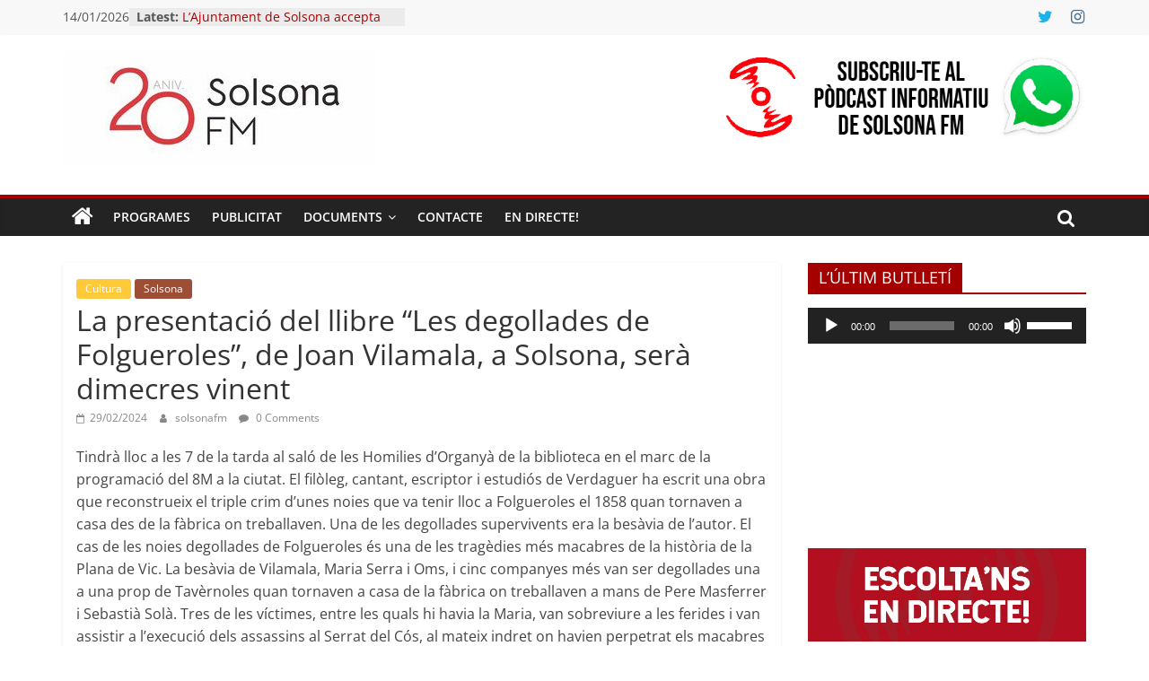

--- FILE ---
content_type: text/html; charset=UTF-8
request_url: http://solsonafm.media/la-presentacio-del-llibre-les-degollades-de-folgueroles-de-joan-vilamala-a-solsona-sera-dimecres-vinent/
body_size: 63184
content:
<!DOCTYPE html>
<html lang="ca">
<head>
			<meta charset="UTF-8" />
		<meta name="viewport" content="width=device-width, initial-scale=1">
		<link rel="profile" href="http://gmpg.org/xfn/11" />
		<title>La presentació del llibre “Les degollades de Folgueroles”, de Joan Vilamala, a Solsona, serà dimecres vinent &#8211; Solsona FM</title>
<meta name='robots' content='max-image-preview:large' />
<link rel='dns-prefetch' href='//stats.wp.com' />
<link rel='dns-prefetch' href='//c0.wp.com' />
<link rel="alternate" type="application/rss+xml" title="Solsona FM &raquo; Canal d&#039;informació" href="http://solsonafm.media/feed/" />
<link rel="alternate" type="application/rss+xml" title="Solsona FM &raquo; Canal dels comentaris" href="http://solsonafm.media/comments/feed/" />
<link rel="alternate" type="application/rss+xml" title="Solsona FM &raquo; La presentació del llibre “Les degollades de Folgueroles”, de Joan Vilamala, a Solsona, serà dimecres vinent Canal dels comentaris" href="http://solsonafm.media/la-presentacio-del-llibre-les-degollades-de-folgueroles-de-joan-vilamala-a-solsona-sera-dimecres-vinent/feed/" />
		<!-- This site uses the Google Analytics by ExactMetrics plugin v7.23.1 - Using Analytics tracking - https://www.exactmetrics.com/ -->
							<script src="//www.googletagmanager.com/gtag/js?id=G-XZRKY6VM26"  data-cfasync="false" data-wpfc-render="false" type="text/javascript" async></script>
			<script data-cfasync="false" data-wpfc-render="false" type="text/javascript">
				var em_version = '7.23.1';
				var em_track_user = true;
				var em_no_track_reason = '';
				
								var disableStrs = [
										'ga-disable-G-XZRKY6VM26',
									];

				/* Function to detect opted out users */
				function __gtagTrackerIsOptedOut() {
					for (var index = 0; index < disableStrs.length; index++) {
						if (document.cookie.indexOf(disableStrs[index] + '=true') > -1) {
							return true;
						}
					}

					return false;
				}

				/* Disable tracking if the opt-out cookie exists. */
				if (__gtagTrackerIsOptedOut()) {
					for (var index = 0; index < disableStrs.length; index++) {
						window[disableStrs[index]] = true;
					}
				}

				/* Opt-out function */
				function __gtagTrackerOptout() {
					for (var index = 0; index < disableStrs.length; index++) {
						document.cookie = disableStrs[index] + '=true; expires=Thu, 31 Dec 2099 23:59:59 UTC; path=/';
						window[disableStrs[index]] = true;
					}
				}

				if ('undefined' === typeof gaOptout) {
					function gaOptout() {
						__gtagTrackerOptout();
					}
				}
								window.dataLayer = window.dataLayer || [];

				window.ExactMetricsDualTracker = {
					helpers: {},
					trackers: {},
				};
				if (em_track_user) {
					function __gtagDataLayer() {
						dataLayer.push(arguments);
					}

					function __gtagTracker(type, name, parameters) {
						if (!parameters) {
							parameters = {};
						}

						if (parameters.send_to) {
							__gtagDataLayer.apply(null, arguments);
							return;
						}

						if (type === 'event') {
														parameters.send_to = exactmetrics_frontend.v4_id;
							var hookName = name;
							if (typeof parameters['event_category'] !== 'undefined') {
								hookName = parameters['event_category'] + ':' + name;
							}

							if (typeof ExactMetricsDualTracker.trackers[hookName] !== 'undefined') {
								ExactMetricsDualTracker.trackers[hookName](parameters);
							} else {
								__gtagDataLayer('event', name, parameters);
							}
							
						} else {
							__gtagDataLayer.apply(null, arguments);
						}
					}

					__gtagTracker('js', new Date());
					__gtagTracker('set', {
						'developer_id.dNDMyYj': true,
											});
										__gtagTracker('config', 'G-XZRKY6VM26', {"forceSSL":"true"} );
															window.gtag = __gtagTracker;										(function () {
						/* https://developers.google.com/analytics/devguides/collection/analyticsjs/ */
						/* ga and __gaTracker compatibility shim. */
						var noopfn = function () {
							return null;
						};
						var newtracker = function () {
							return new Tracker();
						};
						var Tracker = function () {
							return null;
						};
						var p = Tracker.prototype;
						p.get = noopfn;
						p.set = noopfn;
						p.send = function () {
							var args = Array.prototype.slice.call(arguments);
							args.unshift('send');
							__gaTracker.apply(null, args);
						};
						var __gaTracker = function () {
							var len = arguments.length;
							if (len === 0) {
								return;
							}
							var f = arguments[len - 1];
							if (typeof f !== 'object' || f === null || typeof f.hitCallback !== 'function') {
								if ('send' === arguments[0]) {
									var hitConverted, hitObject = false, action;
									if ('event' === arguments[1]) {
										if ('undefined' !== typeof arguments[3]) {
											hitObject = {
												'eventAction': arguments[3],
												'eventCategory': arguments[2],
												'eventLabel': arguments[4],
												'value': arguments[5] ? arguments[5] : 1,
											}
										}
									}
									if ('pageview' === arguments[1]) {
										if ('undefined' !== typeof arguments[2]) {
											hitObject = {
												'eventAction': 'page_view',
												'page_path': arguments[2],
											}
										}
									}
									if (typeof arguments[2] === 'object') {
										hitObject = arguments[2];
									}
									if (typeof arguments[5] === 'object') {
										Object.assign(hitObject, arguments[5]);
									}
									if ('undefined' !== typeof arguments[1].hitType) {
										hitObject = arguments[1];
										if ('pageview' === hitObject.hitType) {
											hitObject.eventAction = 'page_view';
										}
									}
									if (hitObject) {
										action = 'timing' === arguments[1].hitType ? 'timing_complete' : hitObject.eventAction;
										hitConverted = mapArgs(hitObject);
										__gtagTracker('event', action, hitConverted);
									}
								}
								return;
							}

							function mapArgs(args) {
								var arg, hit = {};
								var gaMap = {
									'eventCategory': 'event_category',
									'eventAction': 'event_action',
									'eventLabel': 'event_label',
									'eventValue': 'event_value',
									'nonInteraction': 'non_interaction',
									'timingCategory': 'event_category',
									'timingVar': 'name',
									'timingValue': 'value',
									'timingLabel': 'event_label',
									'page': 'page_path',
									'location': 'page_location',
									'title': 'page_title',
									'referrer' : 'page_referrer',
								};
								for (arg in args) {
																		if (!(!args.hasOwnProperty(arg) || !gaMap.hasOwnProperty(arg))) {
										hit[gaMap[arg]] = args[arg];
									} else {
										hit[arg] = args[arg];
									}
								}
								return hit;
							}

							try {
								f.hitCallback();
							} catch (ex) {
							}
						};
						__gaTracker.create = newtracker;
						__gaTracker.getByName = newtracker;
						__gaTracker.getAll = function () {
							return [];
						};
						__gaTracker.remove = noopfn;
						__gaTracker.loaded = true;
						window['__gaTracker'] = __gaTracker;
					})();
									} else {
										console.log("");
					(function () {
						function __gtagTracker() {
							return null;
						}

						window['__gtagTracker'] = __gtagTracker;
						window['gtag'] = __gtagTracker;
					})();
									}
			</script>
				<!-- / Google Analytics by ExactMetrics -->
		<script type="text/javascript">
/* <![CDATA[ */
window._wpemojiSettings = {"baseUrl":"https:\/\/s.w.org\/images\/core\/emoji\/15.0.3\/72x72\/","ext":".png","svgUrl":"https:\/\/s.w.org\/images\/core\/emoji\/15.0.3\/svg\/","svgExt":".svg","source":{"concatemoji":"http:\/\/solsonafm.media\/wp-includes\/js\/wp-emoji-release.min.js?ver=6.6.4"}};
/*! This file is auto-generated */
!function(i,n){var o,s,e;function c(e){try{var t={supportTests:e,timestamp:(new Date).valueOf()};sessionStorage.setItem(o,JSON.stringify(t))}catch(e){}}function p(e,t,n){e.clearRect(0,0,e.canvas.width,e.canvas.height),e.fillText(t,0,0);var t=new Uint32Array(e.getImageData(0,0,e.canvas.width,e.canvas.height).data),r=(e.clearRect(0,0,e.canvas.width,e.canvas.height),e.fillText(n,0,0),new Uint32Array(e.getImageData(0,0,e.canvas.width,e.canvas.height).data));return t.every(function(e,t){return e===r[t]})}function u(e,t,n){switch(t){case"flag":return n(e,"\ud83c\udff3\ufe0f\u200d\u26a7\ufe0f","\ud83c\udff3\ufe0f\u200b\u26a7\ufe0f")?!1:!n(e,"\ud83c\uddfa\ud83c\uddf3","\ud83c\uddfa\u200b\ud83c\uddf3")&&!n(e,"\ud83c\udff4\udb40\udc67\udb40\udc62\udb40\udc65\udb40\udc6e\udb40\udc67\udb40\udc7f","\ud83c\udff4\u200b\udb40\udc67\u200b\udb40\udc62\u200b\udb40\udc65\u200b\udb40\udc6e\u200b\udb40\udc67\u200b\udb40\udc7f");case"emoji":return!n(e,"\ud83d\udc26\u200d\u2b1b","\ud83d\udc26\u200b\u2b1b")}return!1}function f(e,t,n){var r="undefined"!=typeof WorkerGlobalScope&&self instanceof WorkerGlobalScope?new OffscreenCanvas(300,150):i.createElement("canvas"),a=r.getContext("2d",{willReadFrequently:!0}),o=(a.textBaseline="top",a.font="600 32px Arial",{});return e.forEach(function(e){o[e]=t(a,e,n)}),o}function t(e){var t=i.createElement("script");t.src=e,t.defer=!0,i.head.appendChild(t)}"undefined"!=typeof Promise&&(o="wpEmojiSettingsSupports",s=["flag","emoji"],n.supports={everything:!0,everythingExceptFlag:!0},e=new Promise(function(e){i.addEventListener("DOMContentLoaded",e,{once:!0})}),new Promise(function(t){var n=function(){try{var e=JSON.parse(sessionStorage.getItem(o));if("object"==typeof e&&"number"==typeof e.timestamp&&(new Date).valueOf()<e.timestamp+604800&&"object"==typeof e.supportTests)return e.supportTests}catch(e){}return null}();if(!n){if("undefined"!=typeof Worker&&"undefined"!=typeof OffscreenCanvas&&"undefined"!=typeof URL&&URL.createObjectURL&&"undefined"!=typeof Blob)try{var e="postMessage("+f.toString()+"("+[JSON.stringify(s),u.toString(),p.toString()].join(",")+"));",r=new Blob([e],{type:"text/javascript"}),a=new Worker(URL.createObjectURL(r),{name:"wpTestEmojiSupports"});return void(a.onmessage=function(e){c(n=e.data),a.terminate(),t(n)})}catch(e){}c(n=f(s,u,p))}t(n)}).then(function(e){for(var t in e)n.supports[t]=e[t],n.supports.everything=n.supports.everything&&n.supports[t],"flag"!==t&&(n.supports.everythingExceptFlag=n.supports.everythingExceptFlag&&n.supports[t]);n.supports.everythingExceptFlag=n.supports.everythingExceptFlag&&!n.supports.flag,n.DOMReady=!1,n.readyCallback=function(){n.DOMReady=!0}}).then(function(){return e}).then(function(){var e;n.supports.everything||(n.readyCallback(),(e=n.source||{}).concatemoji?t(e.concatemoji):e.wpemoji&&e.twemoji&&(t(e.twemoji),t(e.wpemoji)))}))}((window,document),window._wpemojiSettings);
/* ]]> */
</script>
<style id='wp-emoji-styles-inline-css' type='text/css'>

	img.wp-smiley, img.emoji {
		display: inline !important;
		border: none !important;
		box-shadow: none !important;
		height: 1em !important;
		width: 1em !important;
		margin: 0 0.07em !important;
		vertical-align: -0.1em !important;
		background: none !important;
		padding: 0 !important;
	}
</style>
<link rel='stylesheet' id='wp-block-library-css' href='https://c0.wp.com/c/6.6.4/wp-includes/css/dist/block-library/style.min.css' type='text/css' media='all' />
<style id='wp-block-library-inline-css' type='text/css'>
.has-text-align-justify{text-align:justify;}
</style>
<style id='wp-block-library-theme-inline-css' type='text/css'>
.wp-block-audio :where(figcaption){color:#555;font-size:13px;text-align:center}.is-dark-theme .wp-block-audio :where(figcaption){color:#ffffffa6}.wp-block-audio{margin:0 0 1em}.wp-block-code{border:1px solid #ccc;border-radius:4px;font-family:Menlo,Consolas,monaco,monospace;padding:.8em 1em}.wp-block-embed :where(figcaption){color:#555;font-size:13px;text-align:center}.is-dark-theme .wp-block-embed :where(figcaption){color:#ffffffa6}.wp-block-embed{margin:0 0 1em}.blocks-gallery-caption{color:#555;font-size:13px;text-align:center}.is-dark-theme .blocks-gallery-caption{color:#ffffffa6}:root :where(.wp-block-image figcaption){color:#555;font-size:13px;text-align:center}.is-dark-theme :root :where(.wp-block-image figcaption){color:#ffffffa6}.wp-block-image{margin:0 0 1em}.wp-block-pullquote{border-bottom:4px solid;border-top:4px solid;color:currentColor;margin-bottom:1.75em}.wp-block-pullquote cite,.wp-block-pullquote footer,.wp-block-pullquote__citation{color:currentColor;font-size:.8125em;font-style:normal;text-transform:uppercase}.wp-block-quote{border-left:.25em solid;margin:0 0 1.75em;padding-left:1em}.wp-block-quote cite,.wp-block-quote footer{color:currentColor;font-size:.8125em;font-style:normal;position:relative}.wp-block-quote.has-text-align-right{border-left:none;border-right:.25em solid;padding-left:0;padding-right:1em}.wp-block-quote.has-text-align-center{border:none;padding-left:0}.wp-block-quote.is-large,.wp-block-quote.is-style-large,.wp-block-quote.is-style-plain{border:none}.wp-block-search .wp-block-search__label{font-weight:700}.wp-block-search__button{border:1px solid #ccc;padding:.375em .625em}:where(.wp-block-group.has-background){padding:1.25em 2.375em}.wp-block-separator.has-css-opacity{opacity:.4}.wp-block-separator{border:none;border-bottom:2px solid;margin-left:auto;margin-right:auto}.wp-block-separator.has-alpha-channel-opacity{opacity:1}.wp-block-separator:not(.is-style-wide):not(.is-style-dots){width:100px}.wp-block-separator.has-background:not(.is-style-dots){border-bottom:none;height:1px}.wp-block-separator.has-background:not(.is-style-wide):not(.is-style-dots){height:2px}.wp-block-table{margin:0 0 1em}.wp-block-table td,.wp-block-table th{word-break:normal}.wp-block-table :where(figcaption){color:#555;font-size:13px;text-align:center}.is-dark-theme .wp-block-table :where(figcaption){color:#ffffffa6}.wp-block-video :where(figcaption){color:#555;font-size:13px;text-align:center}.is-dark-theme .wp-block-video :where(figcaption){color:#ffffffa6}.wp-block-video{margin:0 0 1em}:root :where(.wp-block-template-part.has-background){margin-bottom:0;margin-top:0;padding:1.25em 2.375em}
</style>
<link rel='stylesheet' id='mediaelement-css' href='https://c0.wp.com/c/6.6.4/wp-includes/js/mediaelement/mediaelementplayer-legacy.min.css' type='text/css' media='all' />
<link rel='stylesheet' id='wp-mediaelement-css' href='https://c0.wp.com/c/6.6.4/wp-includes/js/mediaelement/wp-mediaelement.min.css' type='text/css' media='all' />
<style id='jetpack-sharing-buttons-style-inline-css' type='text/css'>
.jetpack-sharing-buttons__services-list{display:flex;flex-direction:row;flex-wrap:wrap;gap:0;list-style-type:none;margin:5px;padding:0}.jetpack-sharing-buttons__services-list.has-small-icon-size{font-size:12px}.jetpack-sharing-buttons__services-list.has-normal-icon-size{font-size:16px}.jetpack-sharing-buttons__services-list.has-large-icon-size{font-size:24px}.jetpack-sharing-buttons__services-list.has-huge-icon-size{font-size:36px}@media print{.jetpack-sharing-buttons__services-list{display:none!important}}ul.jetpack-sharing-buttons__services-list.has-background{padding:1.25em 2.375em}
</style>
<style id='classic-theme-styles-inline-css' type='text/css'>
/*! This file is auto-generated */
.wp-block-button__link{color:#fff;background-color:#32373c;border-radius:9999px;box-shadow:none;text-decoration:none;padding:calc(.667em + 2px) calc(1.333em + 2px);font-size:1.125em}.wp-block-file__button{background:#32373c;color:#fff;text-decoration:none}
</style>
<style id='global-styles-inline-css' type='text/css'>
:root{--wp--preset--aspect-ratio--square: 1;--wp--preset--aspect-ratio--4-3: 4/3;--wp--preset--aspect-ratio--3-4: 3/4;--wp--preset--aspect-ratio--3-2: 3/2;--wp--preset--aspect-ratio--2-3: 2/3;--wp--preset--aspect-ratio--16-9: 16/9;--wp--preset--aspect-ratio--9-16: 9/16;--wp--preset--color--black: #000000;--wp--preset--color--cyan-bluish-gray: #abb8c3;--wp--preset--color--white: #ffffff;--wp--preset--color--pale-pink: #f78da7;--wp--preset--color--vivid-red: #cf2e2e;--wp--preset--color--luminous-vivid-orange: #ff6900;--wp--preset--color--luminous-vivid-amber: #fcb900;--wp--preset--color--light-green-cyan: #7bdcb5;--wp--preset--color--vivid-green-cyan: #00d084;--wp--preset--color--pale-cyan-blue: #8ed1fc;--wp--preset--color--vivid-cyan-blue: #0693e3;--wp--preset--color--vivid-purple: #9b51e0;--wp--preset--gradient--vivid-cyan-blue-to-vivid-purple: linear-gradient(135deg,rgba(6,147,227,1) 0%,rgb(155,81,224) 100%);--wp--preset--gradient--light-green-cyan-to-vivid-green-cyan: linear-gradient(135deg,rgb(122,220,180) 0%,rgb(0,208,130) 100%);--wp--preset--gradient--luminous-vivid-amber-to-luminous-vivid-orange: linear-gradient(135deg,rgba(252,185,0,1) 0%,rgba(255,105,0,1) 100%);--wp--preset--gradient--luminous-vivid-orange-to-vivid-red: linear-gradient(135deg,rgba(255,105,0,1) 0%,rgb(207,46,46) 100%);--wp--preset--gradient--very-light-gray-to-cyan-bluish-gray: linear-gradient(135deg,rgb(238,238,238) 0%,rgb(169,184,195) 100%);--wp--preset--gradient--cool-to-warm-spectrum: linear-gradient(135deg,rgb(74,234,220) 0%,rgb(151,120,209) 20%,rgb(207,42,186) 40%,rgb(238,44,130) 60%,rgb(251,105,98) 80%,rgb(254,248,76) 100%);--wp--preset--gradient--blush-light-purple: linear-gradient(135deg,rgb(255,206,236) 0%,rgb(152,150,240) 100%);--wp--preset--gradient--blush-bordeaux: linear-gradient(135deg,rgb(254,205,165) 0%,rgb(254,45,45) 50%,rgb(107,0,62) 100%);--wp--preset--gradient--luminous-dusk: linear-gradient(135deg,rgb(255,203,112) 0%,rgb(199,81,192) 50%,rgb(65,88,208) 100%);--wp--preset--gradient--pale-ocean: linear-gradient(135deg,rgb(255,245,203) 0%,rgb(182,227,212) 50%,rgb(51,167,181) 100%);--wp--preset--gradient--electric-grass: linear-gradient(135deg,rgb(202,248,128) 0%,rgb(113,206,126) 100%);--wp--preset--gradient--midnight: linear-gradient(135deg,rgb(2,3,129) 0%,rgb(40,116,252) 100%);--wp--preset--font-size--small: 13px;--wp--preset--font-size--medium: 20px;--wp--preset--font-size--large: 36px;--wp--preset--font-size--x-large: 42px;--wp--preset--spacing--20: 0.44rem;--wp--preset--spacing--30: 0.67rem;--wp--preset--spacing--40: 1rem;--wp--preset--spacing--50: 1.5rem;--wp--preset--spacing--60: 2.25rem;--wp--preset--spacing--70: 3.38rem;--wp--preset--spacing--80: 5.06rem;--wp--preset--shadow--natural: 6px 6px 9px rgba(0, 0, 0, 0.2);--wp--preset--shadow--deep: 12px 12px 50px rgba(0, 0, 0, 0.4);--wp--preset--shadow--sharp: 6px 6px 0px rgba(0, 0, 0, 0.2);--wp--preset--shadow--outlined: 6px 6px 0px -3px rgba(255, 255, 255, 1), 6px 6px rgba(0, 0, 0, 1);--wp--preset--shadow--crisp: 6px 6px 0px rgba(0, 0, 0, 1);}:where(.is-layout-flex){gap: 0.5em;}:where(.is-layout-grid){gap: 0.5em;}body .is-layout-flex{display: flex;}.is-layout-flex{flex-wrap: wrap;align-items: center;}.is-layout-flex > :is(*, div){margin: 0;}body .is-layout-grid{display: grid;}.is-layout-grid > :is(*, div){margin: 0;}:where(.wp-block-columns.is-layout-flex){gap: 2em;}:where(.wp-block-columns.is-layout-grid){gap: 2em;}:where(.wp-block-post-template.is-layout-flex){gap: 1.25em;}:where(.wp-block-post-template.is-layout-grid){gap: 1.25em;}.has-black-color{color: var(--wp--preset--color--black) !important;}.has-cyan-bluish-gray-color{color: var(--wp--preset--color--cyan-bluish-gray) !important;}.has-white-color{color: var(--wp--preset--color--white) !important;}.has-pale-pink-color{color: var(--wp--preset--color--pale-pink) !important;}.has-vivid-red-color{color: var(--wp--preset--color--vivid-red) !important;}.has-luminous-vivid-orange-color{color: var(--wp--preset--color--luminous-vivid-orange) !important;}.has-luminous-vivid-amber-color{color: var(--wp--preset--color--luminous-vivid-amber) !important;}.has-light-green-cyan-color{color: var(--wp--preset--color--light-green-cyan) !important;}.has-vivid-green-cyan-color{color: var(--wp--preset--color--vivid-green-cyan) !important;}.has-pale-cyan-blue-color{color: var(--wp--preset--color--pale-cyan-blue) !important;}.has-vivid-cyan-blue-color{color: var(--wp--preset--color--vivid-cyan-blue) !important;}.has-vivid-purple-color{color: var(--wp--preset--color--vivid-purple) !important;}.has-black-background-color{background-color: var(--wp--preset--color--black) !important;}.has-cyan-bluish-gray-background-color{background-color: var(--wp--preset--color--cyan-bluish-gray) !important;}.has-white-background-color{background-color: var(--wp--preset--color--white) !important;}.has-pale-pink-background-color{background-color: var(--wp--preset--color--pale-pink) !important;}.has-vivid-red-background-color{background-color: var(--wp--preset--color--vivid-red) !important;}.has-luminous-vivid-orange-background-color{background-color: var(--wp--preset--color--luminous-vivid-orange) !important;}.has-luminous-vivid-amber-background-color{background-color: var(--wp--preset--color--luminous-vivid-amber) !important;}.has-light-green-cyan-background-color{background-color: var(--wp--preset--color--light-green-cyan) !important;}.has-vivid-green-cyan-background-color{background-color: var(--wp--preset--color--vivid-green-cyan) !important;}.has-pale-cyan-blue-background-color{background-color: var(--wp--preset--color--pale-cyan-blue) !important;}.has-vivid-cyan-blue-background-color{background-color: var(--wp--preset--color--vivid-cyan-blue) !important;}.has-vivid-purple-background-color{background-color: var(--wp--preset--color--vivid-purple) !important;}.has-black-border-color{border-color: var(--wp--preset--color--black) !important;}.has-cyan-bluish-gray-border-color{border-color: var(--wp--preset--color--cyan-bluish-gray) !important;}.has-white-border-color{border-color: var(--wp--preset--color--white) !important;}.has-pale-pink-border-color{border-color: var(--wp--preset--color--pale-pink) !important;}.has-vivid-red-border-color{border-color: var(--wp--preset--color--vivid-red) !important;}.has-luminous-vivid-orange-border-color{border-color: var(--wp--preset--color--luminous-vivid-orange) !important;}.has-luminous-vivid-amber-border-color{border-color: var(--wp--preset--color--luminous-vivid-amber) !important;}.has-light-green-cyan-border-color{border-color: var(--wp--preset--color--light-green-cyan) !important;}.has-vivid-green-cyan-border-color{border-color: var(--wp--preset--color--vivid-green-cyan) !important;}.has-pale-cyan-blue-border-color{border-color: var(--wp--preset--color--pale-cyan-blue) !important;}.has-vivid-cyan-blue-border-color{border-color: var(--wp--preset--color--vivid-cyan-blue) !important;}.has-vivid-purple-border-color{border-color: var(--wp--preset--color--vivid-purple) !important;}.has-vivid-cyan-blue-to-vivid-purple-gradient-background{background: var(--wp--preset--gradient--vivid-cyan-blue-to-vivid-purple) !important;}.has-light-green-cyan-to-vivid-green-cyan-gradient-background{background: var(--wp--preset--gradient--light-green-cyan-to-vivid-green-cyan) !important;}.has-luminous-vivid-amber-to-luminous-vivid-orange-gradient-background{background: var(--wp--preset--gradient--luminous-vivid-amber-to-luminous-vivid-orange) !important;}.has-luminous-vivid-orange-to-vivid-red-gradient-background{background: var(--wp--preset--gradient--luminous-vivid-orange-to-vivid-red) !important;}.has-very-light-gray-to-cyan-bluish-gray-gradient-background{background: var(--wp--preset--gradient--very-light-gray-to-cyan-bluish-gray) !important;}.has-cool-to-warm-spectrum-gradient-background{background: var(--wp--preset--gradient--cool-to-warm-spectrum) !important;}.has-blush-light-purple-gradient-background{background: var(--wp--preset--gradient--blush-light-purple) !important;}.has-blush-bordeaux-gradient-background{background: var(--wp--preset--gradient--blush-bordeaux) !important;}.has-luminous-dusk-gradient-background{background: var(--wp--preset--gradient--luminous-dusk) !important;}.has-pale-ocean-gradient-background{background: var(--wp--preset--gradient--pale-ocean) !important;}.has-electric-grass-gradient-background{background: var(--wp--preset--gradient--electric-grass) !important;}.has-midnight-gradient-background{background: var(--wp--preset--gradient--midnight) !important;}.has-small-font-size{font-size: var(--wp--preset--font-size--small) !important;}.has-medium-font-size{font-size: var(--wp--preset--font-size--medium) !important;}.has-large-font-size{font-size: var(--wp--preset--font-size--large) !important;}.has-x-large-font-size{font-size: var(--wp--preset--font-size--x-large) !important;}
:where(.wp-block-post-template.is-layout-flex){gap: 1.25em;}:where(.wp-block-post-template.is-layout-grid){gap: 1.25em;}
:where(.wp-block-columns.is-layout-flex){gap: 2em;}:where(.wp-block-columns.is-layout-grid){gap: 2em;}
:root :where(.wp-block-pullquote){font-size: 1.5em;line-height: 1.6;}
</style>
<link rel='stylesheet' id='dashicons-css' href='https://c0.wp.com/c/6.6.4/wp-includes/css/dashicons.min.css' type='text/css' media='all' />
<link rel='stylesheet' id='everest-forms-general-css' href='http://solsonafm.media/wp-content/plugins/everest-forms/assets/css/everest-forms.css?ver=2.0.6' type='text/css' media='all' />
<link rel='stylesheet' id='colormag_style-css' href='http://solsonafm.media/wp-content/themes/colormag/style.css?ver=2.1.8' type='text/css' media='all' />
<style id='colormag_style-inline-css' type='text/css'>
.colormag-button,blockquote,button,input[type=reset],input[type=button],input[type=submit],#masthead.colormag-header-clean #site-navigation.main-small-navigation .menu-toggle,.fa.search-top:hover,#masthead.colormag-header-classic #site-navigation.main-small-navigation .menu-toggle,.main-navigation ul li.focus > a,#masthead.colormag-header-classic .main-navigation ul ul.sub-menu li.focus > a,.home-icon.front_page_on,.main-navigation a:hover,.main-navigation ul li ul li a:hover,.main-navigation ul li ul li:hover>a,.main-navigation ul li.current-menu-ancestor>a,.main-navigation ul li.current-menu-item ul li a:hover,.main-navigation ul li.current-menu-item>a,.main-navigation ul li.current_page_ancestor>a,.main-navigation ul li.current_page_item>a,.main-navigation ul li:hover>a,.main-small-navigation li a:hover,.site-header .menu-toggle:hover,#masthead.colormag-header-classic .main-navigation ul ul.sub-menu li:hover > a,#masthead.colormag-header-classic .main-navigation ul ul.sub-menu li.current-menu-ancestor > a,#masthead.colormag-header-classic .main-navigation ul ul.sub-menu li.current-menu-item > a,#masthead .main-small-navigation li:hover > a,#masthead .main-small-navigation li.current-page-ancestor > a,#masthead .main-small-navigation li.current-menu-ancestor > a,#masthead .main-small-navigation li.current-page-item > a,#masthead .main-small-navigation li.current-menu-item > a,.main-small-navigation .current-menu-item>a,.main-small-navigation .current_page_item > a,.promo-button-area a:hover,#content .wp-pagenavi .current,#content .wp-pagenavi a:hover,.format-link .entry-content a,.pagination span,.comments-area .comment-author-link span,#secondary .widget-title span,.footer-widgets-area .widget-title span,.colormag-footer--classic .footer-widgets-area .widget-title span::before,.advertisement_above_footer .widget-title span,#content .post .article-content .above-entry-meta .cat-links a,.page-header .page-title span,.entry-meta .post-format i,.more-link,.no-post-thumbnail,.widget_featured_slider .slide-content .above-entry-meta .cat-links a,.widget_highlighted_posts .article-content .above-entry-meta .cat-links a,.widget_featured_posts .article-content .above-entry-meta .cat-links a,.widget_featured_posts .widget-title span,.widget_slider_area .widget-title span,.widget_beside_slider .widget-title span,.wp-block-quote,.wp-block-quote.is-style-large,.wp-block-quote.has-text-align-right{background-color:#a50000;}#site-title a,.next a:hover,.previous a:hover,.social-links i.fa:hover,a,#masthead.colormag-header-clean .social-links li:hover i.fa,#masthead.colormag-header-classic .social-links li:hover i.fa,#masthead.colormag-header-clean .breaking-news .newsticker a:hover,#masthead.colormag-header-classic .breaking-news .newsticker a:hover,#masthead.colormag-header-classic #site-navigation .fa.search-top:hover,#masthead.colormag-header-classic #site-navigation.main-navigation .random-post a:hover .fa-random,.dark-skin #masthead.colormag-header-classic #site-navigation.main-navigation .home-icon:hover .fa,#masthead .main-small-navigation li:hover > .sub-toggle i,.better-responsive-menu #masthead .main-small-navigation .sub-toggle.active .fa,#masthead.colormag-header-classic .main-navigation .home-icon a:hover .fa,.pagination a span:hover,#content .comments-area a.comment-edit-link:hover,#content .comments-area a.comment-permalink:hover,#content .comments-area article header cite a:hover,.comments-area .comment-author-link a:hover,.comment .comment-reply-link:hover,.nav-next a,.nav-previous a,.footer-widgets-area a:hover,a#scroll-up i,#content .post .article-content .entry-title a:hover,.entry-meta .byline i,.entry-meta .cat-links i,.entry-meta a,.post .entry-title a:hover,.search .entry-title a:hover,.entry-meta .comments-link a:hover,.entry-meta .edit-link a:hover,.entry-meta .posted-on a:hover,.entry-meta .tag-links a:hover,.single #content .tags a:hover,.post-box .entry-meta .cat-links a:hover,.post-box .entry-meta .posted-on a:hover,.post.post-box .entry-title a:hover,.widget_featured_slider .slide-content .below-entry-meta .byline a:hover,.widget_featured_slider .slide-content .below-entry-meta .comments a:hover,.widget_featured_slider .slide-content .below-entry-meta .posted-on a:hover,.widget_featured_slider .slide-content .entry-title a:hover,.byline a:hover,.comments a:hover,.edit-link a:hover,.posted-on a:hover,.tag-links a:hover,.widget_highlighted_posts .article-content .below-entry-meta .byline a:hover,.widget_highlighted_posts .article-content .below-entry-meta .comments a:hover,.widget_highlighted_posts .article-content .below-entry-meta .posted-on a:hover,.widget_highlighted_posts .article-content .entry-title a:hover,.widget_featured_posts .article-content .entry-title a:hover,.related-posts-main-title .fa,.single-related-posts .article-content .entry-title a:hover, .colormag-header-classic .main-navigation ul li:hover > a{color:#a50000;}#site-navigation{border-top-color:#a50000;}#masthead.colormag-header-classic .main-navigation ul ul.sub-menu li:hover,#masthead.colormag-header-classic .main-navigation ul ul.sub-menu li.current-menu-ancestor,#masthead.colormag-header-classic .main-navigation ul ul.sub-menu li.current-menu-item,#masthead.colormag-header-classic #site-navigation .menu-toggle,#masthead.colormag-header-classic #site-navigation .menu-toggle:hover,#masthead.colormag-header-classic .main-navigation ul > li:hover > a,#masthead.colormag-header-classic .main-navigation ul > li.current-menu-item > a,#masthead.colormag-header-classic .main-navigation ul > li.current-menu-ancestor > a,#masthead.colormag-header-classic .main-navigation ul li.focus > a,.promo-button-area a:hover,.pagination a span:hover{border-color:#a50000;}#secondary .widget-title,.footer-widgets-area .widget-title,.advertisement_above_footer .widget-title,.page-header .page-title,.widget_featured_posts .widget-title,.widget_slider_area .widget-title,.widget_beside_slider .widget-title{border-bottom-color:#a50000;}@media (max-width:768px){.better-responsive-menu .sub-toggle{background-color:#870000;}}.mzb-featured-posts, .mzb-social-icon, .mzb-featured-categories, .mzb-social-icons-insert{--color--light--primary:rgba(165,0,0,0.1);}body{--color--light--primary:#a50000;--color--primary:#a50000;}
</style>
<link rel='stylesheet' id='colormag-featured-image-popup-css-css' href='http://solsonafm.media/wp-content/themes/colormag/js/magnific-popup/magnific-popup.min.css?ver=2.1.8' type='text/css' media='all' />
<link rel='stylesheet' id='colormag-fontawesome-css' href='http://solsonafm.media/wp-content/themes/colormag/fontawesome/css/font-awesome.min.css?ver=2.1.8' type='text/css' media='all' />
<script type="text/javascript" src="http://solsonafm.media/wp-content/plugins/google-analytics-dashboard-for-wp/assets/js/frontend-gtag.min.js?ver=7.23.1" id="exactmetrics-frontend-script-js"></script>
<script data-cfasync="false" data-wpfc-render="false" type="text/javascript" id='exactmetrics-frontend-script-js-extra'>/* <![CDATA[ */
var exactmetrics_frontend = {"js_events_tracking":"true","download_extensions":"zip,mp3,mpeg,pdf,docx,pptx,xlsx,rar","inbound_paths":"[{\"path\":\"\\\/go\\\/\",\"label\":\"affiliate\"},{\"path\":\"\\\/recommend\\\/\",\"label\":\"affiliate\"}]","home_url":"http:\/\/solsonafm.media","hash_tracking":"false","v4_id":"G-XZRKY6VM26"};/* ]]> */
</script>
<script type="text/javascript" src="https://c0.wp.com/c/6.6.4/wp-includes/js/jquery/jquery.min.js" id="jquery-core-js"></script>
<script type="text/javascript" src="https://c0.wp.com/c/6.6.4/wp-includes/js/jquery/jquery-migrate.min.js" id="jquery-migrate-js"></script>
<!--[if lte IE 8]>
<script type="text/javascript" src="http://solsonafm.media/wp-content/themes/colormag/js/html5shiv.min.js?ver=2.1.8" id="html5-js"></script>
<![endif]-->
<link rel="https://api.w.org/" href="http://solsonafm.media/wp-json/" /><link rel="alternate" title="JSON" type="application/json" href="http://solsonafm.media/wp-json/wp/v2/posts/16592" /><link rel="EditURI" type="application/rsd+xml" title="RSD" href="http://solsonafm.media/xmlrpc.php?rsd" />
<meta name="generator" content="WordPress 6.6.4" />
<meta name="generator" content="Everest Forms 2.0.6" />
<link rel="canonical" href="http://solsonafm.media/la-presentacio-del-llibre-les-degollades-de-folgueroles-de-joan-vilamala-a-solsona-sera-dimecres-vinent/" />
<link rel='shortlink' href='http://solsonafm.media/?p=16592' />
<link rel="alternate" title="oEmbed (JSON)" type="application/json+oembed" href="http://solsonafm.media/wp-json/oembed/1.0/embed?url=http%3A%2F%2Fsolsonafm.media%2Fla-presentacio-del-llibre-les-degollades-de-folgueroles-de-joan-vilamala-a-solsona-sera-dimecres-vinent%2F" />
<link rel="alternate" title="oEmbed (XML)" type="text/xml+oembed" href="http://solsonafm.media/wp-json/oembed/1.0/embed?url=http%3A%2F%2Fsolsonafm.media%2Fla-presentacio-del-llibre-les-degollades-de-folgueroles-de-joan-vilamala-a-solsona-sera-dimecres-vinent%2F&#038;format=xml" />
	<style>img#wpstats{display:none}</style>
		<link rel="pingback" href="http://solsonafm.media/xmlrpc.php"><style type="text/css" id="custom-background-css">
body.custom-background { background-color: #ffffff; }
</style>
	
<!-- Jetpack Open Graph Tags -->
<meta property="og:type" content="article" />
<meta property="og:title" content="La presentació del llibre “Les degollades de Folgueroles”, de Joan Vilamala, a Solsona, serà dimecres vinent" />
<meta property="og:url" content="http://solsonafm.media/la-presentacio-del-llibre-les-degollades-de-folgueroles-de-joan-vilamala-a-solsona-sera-dimecres-vinent/" />
<meta property="og:description" content="Tindrà lloc a les 7 de la tarda al saló de les Homilies d’Organyà de la biblioteca en el marc de la programació del 8M a la ciutat. El filòleg, cantant, escriptor i estudiós de Verdaguer ha escrit …" />
<meta property="article:published_time" content="2024-02-29T13:24:37+00:00" />
<meta property="article:modified_time" content="2024-02-29T13:25:11+00:00" />
<meta property="og:site_name" content="Solsona FM" />
<meta property="og:image" content="http://solsonafm.media/wp-content/uploads/2024/02/joan-vilamala-scaled.jpg" />
<meta property="og:image:width" content="2560" />
<meta property="og:image:height" content="2448" />
<meta property="og:image:alt" content="" />
<meta property="og:locale" content="ca_ES" />
<meta name="twitter:creator" content="@solsonafm" />
<meta name="twitter:text:title" content="La presentació del llibre “Les degollades de Folgueroles”, de Joan Vilamala, a Solsona, serà dimecres vinent" />
<meta name="twitter:image" content="http://solsonafm.media/wp-content/uploads/2024/02/joan-vilamala-scaled.jpg?w=640" />
<meta name="twitter:card" content="summary_large_image" />

<!-- End Jetpack Open Graph Tags -->
<link rel="icon" href="http://solsonafm.media/wp-content/uploads/2019/07/cropped-SFM_Pictograma-512x512-32x32.jpg" sizes="32x32" />
<link rel="icon" href="http://solsonafm.media/wp-content/uploads/2019/07/cropped-SFM_Pictograma-512x512-192x192.jpg" sizes="192x192" />
<link rel="apple-touch-icon" href="http://solsonafm.media/wp-content/uploads/2019/07/cropped-SFM_Pictograma-512x512-180x180.jpg" />
<meta name="msapplication-TileImage" content="http://solsonafm.media/wp-content/uploads/2019/07/cropped-SFM_Pictograma-512x512-270x270.jpg" />
</head>

<body class="post-template-default single single-post postid-16592 single-format-standard custom-background wp-custom-logo wp-embed-responsive everest-forms-no-js right-sidebar wide better-responsive-menu">

		<div id="page" class="hfeed site">
				<a class="skip-link screen-reader-text" href="#main">Skip to content</a>
				<header id="masthead" class="site-header clearfix ">
				<div id="header-text-nav-container" class="clearfix">
		
			<div class="news-bar">
				<div class="inner-wrap">
					<div class="tg-news-bar__one">
						
		<div class="date-in-header">
			14/01/2026		</div>

		
		<div class="breaking-news">
			<strong class="breaking-news-latest">Latest:</strong>

			<ul class="newsticker">
									<li>
						<a href="http://solsonafm.media/lajuntament-de-solsona-accepta-de-manera-oficial-la-subvencio-del-pla-de-barris/" title="L’Ajuntament de Solsona accepta de manera oficial la subvenció del Pla de Barris">
							L’Ajuntament de Solsona accepta de manera oficial la subvenció del Pla de Barris						</a>
					</li>
									<li>
						<a href="http://solsonafm.media/el-consistori-solsoni-inicia-la-renovacio-de-la-senyalitzacio-de-les-masies-del-vinyet/" title="El consistori solsoní inicia la renovació de la senyalització de les masies del Vinyet">
							El consistori solsoní inicia la renovació de la senyalització de les masies del Vinyet						</a>
					</li>
									<li>
						<a href="http://solsonafm.media/un-treball-de-recerca-duna-alumna-de-lescola-arrels-sobre-els-deportats-nazis-proposa-un-itinerari-de-memoria-per-solsona/" title="Un treball de recerca d’una alumna de l’Escola Arrels sobre els deportats nazis proposa un itinerari de memòria per Solsona">
							Un treball de recerca d’una alumna de l’Escola Arrels sobre els deportats nazis proposa un itinerari de memòria per Solsona						</a>
					</li>
									<li>
						<a href="http://solsonafm.media/avui-arrenca-la-cinquena-temporada-dels-ulls-de-clio-amb-programa-quinzenal-i-una-sintonia-renovada-amb-roger-mas-com-a-protagonista/" title="Avui arrenca la cinquena temporada d’Els Ulls de Clio amb programa quinzenal i una sintonia renovada amb Roger Mas com a protagonista">
							Avui arrenca la cinquena temporada d’Els Ulls de Clio amb programa quinzenal i una sintonia renovada amb Roger Mas com a protagonista						</a>
					</li>
									<li>
						<a href="http://solsonafm.media/la-biblioteca-posa-en-marxa-tres-nous-clubs-de-lectura-durant-aquest-semestre/" title="La biblioteca posa en marxa tres nous clubs de lectura durant aquest semestre">
							La biblioteca posa en marxa tres nous clubs de lectura durant aquest semestre						</a>
					</li>
							</ul>
		</div>

							</div>

					<div class="tg-news-bar__two">
						
		<div class="social-links">
			<ul>
				<li><a href="https://twitter.com/solsonafm" target="_blank"><i class="fa fa-twitter"></i></a></li><li><a href="https://www.instagram.com/solsonafm/" target="_blank"><i class="fa fa-instagram"></i></a></li>			</ul>
		</div><!-- .social-links -->
							</div>
				</div>
			</div>

			
		<div class="inner-wrap">
			<div id="header-text-nav-wrap" class="clearfix">

				<div id="header-left-section">
											<div id="header-logo-image">
							<a href="http://solsonafm.media/" class="custom-logo-link" rel="home"><img width="350" height="128" src="http://solsonafm.media/wp-content/uploads/2025/01/cropped-Logo_per_Solsona_FM-1.jpg" class="custom-logo" alt="Solsona FM" decoding="async" srcset="http://solsonafm.media/wp-content/uploads/2025/01/cropped-Logo_per_Solsona_FM-1.jpg 350w, http://solsonafm.media/wp-content/uploads/2025/01/cropped-Logo_per_Solsona_FM-1-300x110.jpg 300w" sizes="(max-width: 350px) 100vw, 350px" /></a>						</div><!-- #header-logo-image -->
						
					<div id="header-text" class="screen-reader-text">
													<h3 id="site-title">
								<a href="http://solsonafm.media/" title="Solsona FM" rel="home">Solsona FM</a>
							</h3>
						
											</div><!-- #header-text -->
				</div><!-- #header-left-section -->

				<div id="header-right-section">
											<div id="header-right-sidebar" class="clearfix">
							<aside id="block-6" class="widget widget_block widget_media_image clearfix">
<figure class="wp-block-image size-full is-resized"><a href="https://sites.google.com/view/bases-podcast-solsonafm/inicio"><img decoding="async" src="http://solsonafm.media/wp-content/uploads/2023/09/BannerWeb_WHATSAPP.jpg" alt="" class="wp-image-14860" width="401" height="101" srcset="http://solsonafm.media/wp-content/uploads/2023/09/BannerWeb_WHATSAPP.jpg 535w, http://solsonafm.media/wp-content/uploads/2023/09/BannerWeb_WHATSAPP-300x75.jpg 300w" sizes="(max-width: 401px) 100vw, 401px" /></a></figure>
</aside>						</div>
										</div><!-- #header-right-section -->

			</div><!-- #header-text-nav-wrap -->
		</div><!-- .inner-wrap -->

		
		<nav id="site-navigation" class="main-navigation clearfix" role="navigation">
			<div class="inner-wrap clearfix">
				
					<div class="home-icon">
						<a href="http://solsonafm.media/"
						   title="Solsona FM"
						>
							<i class="fa fa-home"></i>
						</a>
					</div>
				
									<div class="search-random-icons-container">
													<div class="top-search-wrap">
								<i class="fa fa-search search-top"></i>
								<div class="search-form-top">
									
<form action="http://solsonafm.media/" class="search-form searchform clearfix" method="get" role="search">

	<div class="search-wrap">
		<input type="search"
		       class="s field"
		       name="s"
		       value=""
		       placeholder="Search"
		/>

		<button class="search-icon" type="submit"></button>
	</div>

</form><!-- .searchform -->
								</div>
							</div>
											</div>
				
				<p class="menu-toggle"></p>
				<div class="menu-primary-container"><ul id="menu-principal" class="menu"><li id="menu-item-512" class="menu-item menu-item-type-custom menu-item-object-custom menu-item-512"><a href="http://solsonafm.media/programes">Programes</a></li>
<li id="menu-item-591" class="menu-item menu-item-type-custom menu-item-object-custom menu-item-591"><a href="http://www.solsonafm.media/publicitat">Publicitat</a></li>
<li id="menu-item-2159" class="menu-item menu-item-type-custom menu-item-object-custom menu-item-has-children menu-item-2159"><a href="#">Documents</a>
<ul class="sub-menu">
	<li id="menu-item-2753" class="menu-item menu-item-type-post_type menu-item-object-page menu-item-2753"><a href="http://solsonafm.media/i-concurs-de-poesia-ramon-valls/">I Concurs de poesia Ramon Valls</a></li>
	<li id="menu-item-8743" class="menu-item menu-item-type-custom menu-item-object-custom menu-item-8743"><a href="http://solsonafm.media/wp-content/uploads/2021/12/Taula_Rodona_Resum.pdf">Resum taula rodona Dones de Ciència</a></li>
</ul>
</li>
<li id="menu-item-362" class="menu-item menu-item-type-post_type menu-item-object-page menu-item-362"><a href="http://solsonafm.media/contacte/">Contacte</a></li>
<li id="menu-item-556" class="menu-item menu-item-type-custom menu-item-object-custom menu-item-556"><a target="_blank" rel="noopener" href="https://enacast.com/iframe_directe/160/?theme=standard">En directe!</a></li>
</ul></div>
			</div>
		</nav>

				</div><!-- #header-text-nav-container -->
				</header><!-- #masthead -->
				<div id="main" class="clearfix">
				<div class="inner-wrap clearfix">
		
	<div id="primary">
		<div id="content" class="clearfix">

			
<article id="post-16592" class="post-16592 post type-post status-publish format-standard has-post-thumbnail hentry category-cultura category-solsona">
	
	
	<div class="article-content clearfix">

		<div class="above-entry-meta"><span class="cat-links"><a href="http://solsonafm.media/category/cultura/" style="background:#ffca3a" rel="category tag">Cultura</a>&nbsp;<a href="http://solsonafm.media/category/solsona/" style="background:#9e4e35" rel="category tag">Solsona</a>&nbsp;</span></div>
		<header class="entry-header">
			<h1 class="entry-title">
				La presentació del llibre “Les degollades de Folgueroles”, de Joan Vilamala, a Solsona, serà dimecres vinent			</h1>
		</header>

		<div class="below-entry-meta">
			<span class="posted-on"><a href="http://solsonafm.media/la-presentacio-del-llibre-les-degollades-de-folgueroles-de-joan-vilamala-a-solsona-sera-dimecres-vinent/" title="14:24" rel="bookmark"><i class="fa fa-calendar-o"></i> <time class="entry-date published" datetime="2024-02-29T14:24:37+01:00">29/02/2024</time><time class="updated" datetime="2024-02-29T14:25:11+01:00">29/02/2024</time></a></span>
			<span class="byline">
				<span class="author vcard">
					<i class="fa fa-user"></i>
					<a class="url fn n"
					   href="http://solsonafm.media/author/solsonafm/"
					   title="solsonafm"
					>
						solsonafm					</a>
				</span>
			</span>

							<span class="comments">
						<a href="http://solsonafm.media/la-presentacio-del-llibre-les-degollades-de-folgueroles-de-joan-vilamala-a-solsona-sera-dimecres-vinent/#respond"><i class="fa fa-comment"></i> 0 Comments</a>					</span>
				</div>
		<div class="entry-content clearfix">
			
<p>Tindrà lloc a les 7 de la tarda al saló de les Homilies d’Organyà de la biblioteca en el marc de la programació del 8M a la ciutat. El filòleg, cantant, escriptor i estudiós de Verdaguer ha escrit una obra que reconstrueix el triple crim d&#8217;unes noies que va tenir lloc a Folgueroles el 1858 quan tornaven a casa des de la fàbrica on treballaven. Una de les degollades supervivents era la besàvia de l&#8217;autor. El cas de les noies degollades de Folgueroles és una de les tragèdies més macabres de la història de la Plana de Vic. La besàvia de Vilamala, Maria Serra i Oms, i cinc companyes més van ser degollades una a una prop de Tavèrnoles quan tornaven a casa de la fàbrica on treballaven a mans de Pere Masferrer i Sebastià Solà. Tres de les víctimes, entre les quals hi havia la Maria, van sobreviure a les ferides i van assistir a l&#8217;execució dels assassins al Serrat del Cós, al mateix indret on havien perpetrat els macabres crims.</p>



<p>Aquesta història que narra fets reals es podrà conèixer de la mà de l’autor el proper dimecres a les 7 a la biblioteca. <strong></strong></p>



<p></p>
		</div>

	</div>

	</article>

		</div><!-- #content -->

		
		<ul class="default-wp-page clearfix">
			<li class="previous"><a href="http://solsonafm.media/la-pagesia-del-solsones-i-la-noguera-mante-el-tall-de-la-c-14-a-bassella/" rel="prev"><span class="meta-nav">&larr;</span> La pagesia del Solsonès i la Noguera manté el tall de la C-14 a Bassella</a></li>
			<li class="next"><a href="http://solsonafm.media/les-trucades-al-112-fetes-del-solsones-van-disminuir-un-75-respecte-lany-passat/" rel="next">Les trucades al 112 fetes del Solsonès van disminuir un 7,5% respecte l’any passat <span class="meta-nav">&rarr;</span></a></li>
		</ul>

		
<div id="comments" class="comments-area">

	
		<div id="respond" class="comment-respond">
		<h3 id="reply-title" class="comment-reply-title">Deixa un comentari <small><a rel="nofollow" id="cancel-comment-reply-link" href="/la-presentacio-del-llibre-les-degollades-de-folgueroles-de-joan-vilamala-a-solsona-sera-dimecres-vinent/#respond" style="display:none;">Cancel·la les respostes</a></small></h3><form action="http://solsonafm.media/wp-comments-post.php" method="post" id="commentform" class="comment-form" novalidate><p class="comment-notes"><span id="email-notes">L'adreça electrònica no es publicarà.</span> <span class="required-field-message">Els camps necessaris estan marcats amb <span class="required">*</span></span></p><p class="comment-form-comment"><label for="comment">Comentari <span class="required">*</span></label> <textarea id="comment" name="comment" cols="45" rows="8" maxlength="65525" required></textarea></p><p class="comment-form-author"><label for="author">Nom <span class="required">*</span></label> <input id="author" name="author" type="text" value="" size="30" maxlength="245" autocomplete="name" required /></p>
<p class="comment-form-email"><label for="email">Correu electrònic <span class="required">*</span></label> <input id="email" name="email" type="email" value="" size="30" maxlength="100" aria-describedby="email-notes" autocomplete="email" required /></p>
<p class="comment-form-url"><label for="url">Lloc web</label> <input id="url" name="url" type="url" value="" size="30" maxlength="200" autocomplete="url" /></p>
<p class="comment-form-cookies-consent"><input id="wp-comment-cookies-consent" name="wp-comment-cookies-consent" type="checkbox" value="yes" /> <label for="wp-comment-cookies-consent">Desa el meu nom, correu electrònic i lloc web en aquest navegador per a la pròxima vegada que comenti.</label></p>
<p class="form-submit"><input name="submit" type="submit" id="submit" class="submit" value="Envia un comentari" /> <input type='hidden' name='comment_post_ID' value='16592' id='comment_post_ID' />
<input type='hidden' name='comment_parent' id='comment_parent' value='0' />
</p><p style="display: none !important;" class="akismet-fields-container" data-prefix="ak_"><label>&#916;<textarea name="ak_hp_textarea" cols="45" rows="8" maxlength="100"></textarea></label><input type="hidden" id="ak_js_1" name="ak_js" value="19"/><script>document.getElementById( "ak_js_1" ).setAttribute( "value", ( new Date() ).getTime() );</script></p></form>	</div><!-- #respond -->
	
</div><!-- #comments -->

	</div><!-- #primary -->


<div id="secondary">
	
	<aside id="media_audio-5" class="widget widget_media_audio clearfix"><h3 class="widget-title"><span>L&#8217;ÚLTIM BUTLLETÍ</span></h3><!--[if lt IE 9]><script>document.createElement('audio');</script><![endif]-->
<audio class="wp-audio-shortcode" id="audio-16592-1" preload="none" style="width: 100%;" controls="controls"><source type="audio/mpeg" src="http://solsonafm.media/wp-content/uploads/2026/01/BUTLLETI-14-GEN-26.mp3?_=1" /><source type="audio/mpeg" src="http://solsonafm.media/wp-content/uploads/2026/01/BUTLLETI-14-GEN-26.mp3?_=1" /><a href="http://solsonafm.media/wp-content/uploads/2026/01/BUTLLETI-14-GEN-26.mp3">http://solsonafm.media/wp-content/uploads/2026/01/BUTLLETI-14-GEN-26.mp3</a></audio></aside><aside id="block-7" class="widget widget_block clearfix"><iframe style="border-radius:12px" src="https://open.spotify.com/embed/show/52nOeGUmabtOkUiOX1ULcn?utm_source=generator" width="100%" height="152" frameborder="0" allowfullscreen="" allow="autoplay; clipboard-write; encrypted-media; fullscreen; picture-in-picture" loading="lazy"></iframe></aside><aside id="block-5" class="widget widget_block clearfix"><a href="https://enacast.com/iframe_directe/160/?theme=standard"><img loading="lazy" decoding="async" class="alignnone wp-image-50167 size-medium" src="http://solsonafm.media/wp-content/uploads/2019/07/BannerWeb_Escoltans.jpg" alt="" width="310" height="200"></a>

<a href="https://enacast.com/solsonafm/programs"><img loading="lazy" decoding="async" class="alignnone wp-image-50167 size-medium" src="http://solsonafm.media/wp-content/uploads/2020/11/BannerWeb_Podcast.jpg" alt="" width="310" height="200"></a>

<a href="https://open.spotify.com/show/2PfwGv4yzrgzddTXrYFBn8?si=4735a4c07d874982"><img loading="lazy" decoding="async" class="alignnone wp-image-50167 size-medium" src="http://solsonafm.media/wp-content/uploads/2024/09/lcpodcast.png" alt="" width="310" height="200"></a>

<a href="http://solsonafm.media/category/societat/"><img loading="lazy" decoding="async" class="alignnone wp-image-50167 size-medium" src="http://solsonafm.media/wp-content/uploads/2019/07/boto_societat310x40v2.jpg" alt="" width="310" height="147"></a>

<a href="http://solsonafm.media/category/politica/"><img loading="lazy" decoding="async" class="alignnone wp-image-50167 size-medium" src="http://solsonafm.media/wp-content/uploads/2019/07/boto_politica310x40v2.jpg" alt="" width="310" height="147"></a>

<a href="http://solsonafm.media/category/cultura/"><img loading="lazy" decoding="async" class="alignnone wp-image-50167 size-medium" src="http://solsonafm.media/wp-content/uploads/2019/07/boto_cultura310x40v2.jpg" alt="" width="310" height="147"></a>

<a href="http://solsonafm.media/category/esports/"><img loading="lazy" decoding="async" class="alignnone wp-image-50167 size-medium" src="http://solsonafm.media/wp-content/uploads/2019/07/boto_esports310x40v2.jpg" alt="" width="310" height="147"></a></aside>
	</div>
		</div><!-- .inner-wrap -->
				</div><!-- #main -->
				<footer id="colophon" class="clearfix colormag-footer--classic">
		
<div class="footer-widgets-wrapper">
	<div class="inner-wrap">
		<div class="footer-widgets-area clearfix">
			<div class="tg-footer-main-widget">
				<div class="tg-first-footer-widget">
					<aside id="text-4" class="widget widget_text clearfix">			<div class="textwidget"><p><img decoding="async" src="http://solsonafm.media/wp-content/uploads/2019/07/SFM_Logo_Blanc-340x90.png"/></p>
</div>
		</aside>				</div>
			</div>

			<div class="tg-footer-other-widgets">
				<div class="tg-second-footer-widget">
					<aside id="custom_html-7" class="widget_text widget widget_custom_html clearfix"><h3 class="widget-title"><span>Patrocinador especial</span></h3><div class="textwidget custom-html-widget"><a href="https://ecardener.com/" target="_blank" rel="noopener">
<img src="http://solsonafm.media/wp-content/uploads/2019/07/logo_electra-392x168.jpg" width="392" height="168" align="center" border="0" />
</a></div></aside>				</div>
				<div class="tg-third-footer-widget">
					<aside id="custom_html-6" class="widget_text widget widget_custom_html clearfix"><h3 class="widget-title"><span>Emissora associada a:</span></h3><div class="textwidget custom-html-widget"><a href="https://laxarxa.cat/" target="_blank" rel="noopener">
<img src="http://solsonafm.media/wp-content/uploads/2021/05/logo_xarxa2021-392x168-1.jpg" width="392" height="168" align="center" border="0" />
</a></div></aside>				</div>
				<div class="tg-fourth-footer-widget">
					<aside id="custom_html-8" class="widget_text widget widget_custom_html clearfix"><h3 class="widget-title"><span>En col·laboració amb:</span></h3><div class="textwidget custom-html-widget"><a href="http://onabages.cat/" target="_blank" rel="noopener">
<img src="http://solsonafm.media/wp-content/uploads/2025/12/onabages_v2.png" width="392" height="168" align="center" border="0" />
</a></div></aside>				</div>
			</div>
		</div>
	</div>
</div>
		<div class="footer-socket-wrapper clearfix">
			<div class="inner-wrap">
				<div class="footer-socket-area">
		
		<div class="footer-socket-right-section">
					</div>

				<div class="footer-socket-left-section">
			<div class="copyright">Copyright &copy; 2026 <a href="http://solsonafm.media/" title="Solsona FM" ><span>Solsona FM</span></a>. All rights reserved.<br>Theme: <a href="https://themegrill.com/themes/colormag" target="_blank" title="ColorMag" rel="nofollow"><span>ColorMag</span></a> by ThemeGrill. Powered by <a href="https://wordpress.org" target="_blank" title="WordPress" rel="nofollow"><span>WordPress</span></a>.</div>		</div>
				</div><!-- .footer-socket-area -->
					</div><!-- .inner-wrap -->
		</div><!-- .footer-socket-wrapper -->
				</footer><!-- #colophon -->
				<a href="#masthead" id="scroll-up"><i class="fa fa-chevron-up"></i></a>
				</div><!-- #page -->
			<script type="text/javascript">
		var c = document.body.className;
		c = c.replace( /everest-forms-no-js/, 'everest-forms-js' );
		document.body.className = c;
	</script>
	<script type="text/javascript" src="https://c0.wp.com/c/6.6.4/wp-includes/js/comment-reply.min.js" id="comment-reply-js" async="async" data-wp-strategy="async"></script>
<script type="text/javascript" src="http://solsonafm.media/wp-content/themes/colormag/js/jquery.bxslider.min.js?ver=2.1.8" id="colormag-bxslider-js"></script>
<script type="text/javascript" src="http://solsonafm.media/wp-content/themes/colormag/js/sticky/jquery.sticky.min.js?ver=2.1.8" id="colormag-sticky-menu-js"></script>
<script type="text/javascript" src="http://solsonafm.media/wp-content/themes/colormag/js/news-ticker/jquery.newsTicker.min.js?ver=2.1.8" id="colormag-news-ticker-js"></script>
<script type="text/javascript" src="http://solsonafm.media/wp-content/themes/colormag/js/magnific-popup/jquery.magnific-popup.min.js?ver=2.1.8" id="colormag-featured-image-popup-js"></script>
<script type="text/javascript" src="http://solsonafm.media/wp-content/themes/colormag/js/navigation.min.js?ver=2.1.8" id="colormag-navigation-js"></script>
<script type="text/javascript" src="http://solsonafm.media/wp-content/themes/colormag/js/fitvids/jquery.fitvids.min.js?ver=2.1.8" id="colormag-fitvids-js"></script>
<script type="text/javascript" src="http://solsonafm.media/wp-content/themes/colormag/js/skip-link-focus-fix.min.js?ver=2.1.8" id="colormag-skip-link-focus-fix-js"></script>
<script type="text/javascript" src="http://solsonafm.media/wp-content/themes/colormag/js/colormag-custom.min.js?ver=2.1.8" id="colormag-custom-js"></script>
<script type="text/javascript" src="https://stats.wp.com/e-202603.js" id="jetpack-stats-js" data-wp-strategy="defer"></script>
<script type="text/javascript" id="jetpack-stats-js-after">
/* <![CDATA[ */
_stq = window._stq || [];
_stq.push([ "view", JSON.parse("{\"v\":\"ext\",\"blog\":\"164740613\",\"post\":\"16592\",\"tz\":\"1\",\"srv\":\"solsonafm.media\",\"j\":\"1:13.1.4\"}") ]);
_stq.push([ "clickTrackerInit", "164740613", "16592" ]);
/* ]]> */
</script>
<script type="text/javascript" id="mediaelement-core-js-before">
/* <![CDATA[ */
var mejsL10n = {"language":"ca","strings":{"mejs.download-file":"Baixa el fitxer","mejs.install-flash":"Esteu utilitzant un navegador que no t\u00e9 Flash actiu o instal\u00b7lat. Activeu el component del reproductor Flash o baixeu l'\u00faltima versi\u00f3 des de https:\/\/get.adobe.com\/flashplayer\/","mejs.fullscreen":"Pantalla completa","mejs.play":"Reprodueix","mejs.pause":"Pausa","mejs.time-slider":"Control de temps","mejs.time-help-text":"Feu servir les tecles de fletxa esquerra\/dreta per avan\u00e7ar un segon, i les tecles de fletxa cap amunt\/cap avall per avan\u00e7ar deu segons.","mejs.live-broadcast":"Transmissi\u00f3 en directe","mejs.volume-help-text":"Feu servir les tecles de fletxa cap amunt\/cap avall per incrementar o disminuir el volum.","mejs.unmute":"Activa el so","mejs.mute":"Desactiva el so","mejs.volume-slider":"Control de volum","mejs.video-player":"Reproductor de v\u00eddeo","mejs.audio-player":"Reproductor d'\u00e0udio","mejs.captions-subtitles":"T\u00edtols\/subt\u00edtols","mejs.captions-chapters":"Cap\u00edtols","mejs.none":"Cap","mejs.afrikaans":"Afrikaans","mejs.albanian":"Alban\u00e8s","mejs.arabic":"\u00c0rab","mejs.belarusian":"Bielor\u00fas","mejs.bulgarian":"B\u00falgar","mejs.catalan":"Catal\u00e0","mejs.chinese":"Xin\u00e8s","mejs.chinese-simplified":"Xin\u00e8s (simplificat)","mejs.chinese-traditional":"Xin\u00e8s (tradicional)","mejs.croatian":"Croat","mejs.czech":"Txec","mejs.danish":"Dan\u00e8s","mejs.dutch":"Neerland\u00e8s","mejs.english":"Angl\u00e8s","mejs.estonian":"Estoni\u00e0","mejs.filipino":"Filip\u00ed","mejs.finnish":"Fin\u00e8s","mejs.french":"Franc\u00e8s","mejs.galician":"Gallec","mejs.german":"Alemany","mejs.greek":"Grec","mejs.haitian-creole":"Crioll haiti\u00e0","mejs.hebrew":"Hebreu","mejs.hindi":"Hindi","mejs.hungarian":"Hongar\u00e8s","mejs.icelandic":"Island\u00e8s","mejs.indonesian":"Indonesi","mejs.irish":"Irland\u00e8s","mejs.italian":"Itali\u00e0","mejs.japanese":"Japon\u00e8s","mejs.korean":"Core\u00e0","mejs.latvian":"Let\u00f3","mejs.lithuanian":"Litu\u00e0","mejs.macedonian":"Macedoni","mejs.malay":"Malai","mejs.maltese":"Malt\u00e8s","mejs.norwegian":"Noruec","mejs.persian":"Persa","mejs.polish":"Polon\u00e8s","mejs.portuguese":"Portugu\u00e8s","mejs.romanian":"Roman\u00e8s","mejs.russian":"Rus","mejs.serbian":"Serbi","mejs.slovak":"Eslovac","mejs.slovenian":"Eslov\u00e8","mejs.spanish":"Espanyol","mejs.swahili":"Suahili","mejs.swedish":"Suec","mejs.tagalog":"Tagal","mejs.thai":"Tailand\u00e8s","mejs.turkish":"Turc","mejs.ukrainian":"Ucra\u00efn\u00e8s","mejs.vietnamese":"Vietnamita","mejs.welsh":"Gal\u00b7l\u00e8s","mejs.yiddish":"Jiddisch"}};
/* ]]> */
</script>
<script type="text/javascript" src="https://c0.wp.com/c/6.6.4/wp-includes/js/mediaelement/mediaelement-and-player.min.js" id="mediaelement-core-js"></script>
<script type="text/javascript" src="https://c0.wp.com/c/6.6.4/wp-includes/js/mediaelement/mediaelement-migrate.min.js" id="mediaelement-migrate-js"></script>
<script type="text/javascript" id="mediaelement-js-extra">
/* <![CDATA[ */
var _wpmejsSettings = {"pluginPath":"\/wp-includes\/js\/mediaelement\/","classPrefix":"mejs-","stretching":"responsive","audioShortcodeLibrary":"mediaelement","videoShortcodeLibrary":"mediaelement"};
/* ]]> */
</script>
<script type="text/javascript" src="https://c0.wp.com/c/6.6.4/wp-includes/js/mediaelement/wp-mediaelement.min.js" id="wp-mediaelement-js"></script>

</body>
</html>
